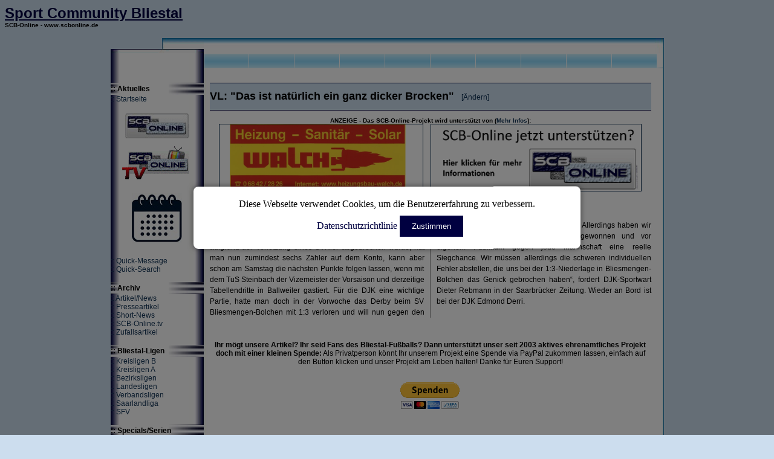

--- FILE ---
content_type: text/html; charset=iso-8859-1
request_url: http://scbonline.ath.cx/scb/beitragsn.php?id=3512
body_size: 32471
content:

<html>



<head><link rel="shortcut icon" href="logo.png" type="image/png" />

<meta property="og:image:secure_url" content="http://scbonline.ath.cx/scb/bilder/scbonlinefb.jpg" />
<meta property="og:image" content="http://scbonline.ath.cx/scb/bilder/scbonlinefb.jpg" />
<link rel="apple-touch-icon" type="image/x-icon" href="apple-touch-icon.png"/>
<link rel="icon" href="logo.png" type="image/png" />
<link rel="image_src" href="http://scbonline.ath.cx/scb/bilder/facebooklogo.jpg" />



<span id="fc-21901"></span>
<script>
var fcr = Math.floor(Math.random()*99999999999);
var _fcc = _fcc || []; _fcc.push(["21901"]); _fcc.push(["trans"]);(function(){
var fc = document.createElement("script");fc.async = true;
fc.src = "https://www.fastcounter.de/fcount.php?rnd=" + fcr;
var sc = document.getElementById("fc-21901");
sc.appendChild(fc);
})();</script>
<noscript>
<a href="https://www.fastcounter.de/stats/21901/dashboard" rel="nofollow" style="display: none;" target="_blank" title="Gratis Counter"><img src="https://www.fastcounter.de/fcounter.php?id=21901;" alt="Gratis Counter" title="Gratis Counter"></a>
</noscript>
<script async src="//static.getclicky.com/101388876.js"></script>
<noscript><p><img alt="Clicky" width="1" height="1" src="//in.getclicky.com/101388876ns.gif" /></p></noscript>


<!-- Cookie Banner Start -->
<div id="overlay" style="display: none;"></div>

<div id="cookie-banner" style="display: none;">
    Diese Webseite verwendet Cookies, um die Benutzererfahrung zu verbessern. 
    <a href="datenschutz.php" target="_blank">Datenschutzrichtlinie</a>
    <button id="accept-cookies">Zustimmen</button>
</div>

<style>
    #cookie-banner {
        position: fixed;
        top: 50%;
        left: 50%;
        transform: translate(-50%, -50%);
        background-color: #ffffff; /* Hintergrundfarbe */
        color: #000000; /* Textfarbe */
        padding: 20px;
        text-align: center;
        z-index: 1000;
        box-shadow: 0 0 10px rgba(0, 0, 0, 0.5);
        border-radius: 8px;
    }
    #cookie-banner button {
        background-color: #000040; /* Buttonfarbe */
        color: white;
        border: none;
        padding: 10px 20px;
        cursor: pointer;
        margin-top: 10px;
    }
    #cookie-banner a {
        color: #000040; /* Linkfarbe */
        text-decoration: none;
        margin-left: 10px;
    }
    #overlay {
        position: fixed;
        top: 0;
        left: 0;
        right: 0;
        bottom: 0;
        background-color: rgba(0, 0, 0, 0.5);
        z-index: 999;
    }
</style>
<!-- Cookie Banner End -->





<script>
    document.addEventListener('DOMContentLoaded', function() {
        const cookieBanner = document.getElementById('cookie-banner');
        const acceptCookiesButton = document.getElementById('accept-cookies');
        const overlay = document.getElementById('overlay');

        // Überprüfen, ob die Zustimmung bereits erteilt wurde
        if (!localStorage.getItem('cookiesAccepted')) {
            cookieBanner.style.display = 'block';
            overlay.style.display = 'block';
        } else {
            overlay.style.display = 'none';
        }

        // Zustimmung speichern und Banner ausblenden
        acceptCookiesButton.addEventListener('click', function() {
            localStorage.setItem('cookiesAccepted', 'true');
            cookieBanner.style.display = 'none';
            overlay.style.display = 'none';
        });
    });
</script>





<script language="javascript">
    var submitted = 0;
    function LockButton (form,element) {
       if ( ! submitted ) {
           form.elements[element].disabled=true;
           submitted = 1;
           form.submit;
       }
       else { alert("Form already submitted, please be patient"); }
    }
</script>

<title>VL: "Das ist natürlich ein ganz dicker Brocken"</title><meta property='og:title' content='VL: "Das ist natürlich ein ganz dicker Brocken"' /><meta property='og:title:secure_url' content='VL: "Das ist natürlich ein ganz dicker Brocken"' /><meta http-equiv="content-type" content="text/html; charset=ISO-8859-1">
<meta name="keywords" content="SCB-Online, Bezirksliga Homburg, Kreisliga A Bliestal, Bliestal, Fußball, Blieskastel">
<meta name="SCB-Online" content="SCB-Online">
<meta property="og:image" content="http://scbonline.ath.cx/scb/bilder/facebooklogo.jpg" />





<script src="hover.js" language="javascript" type="text/javascript">
</script>
<script src="hover2.js" language="javascript" type="text/javascript">
</script>

</head>

<style>

a:link {text-decoration: none; color:#123456}
a:visited {text-decoration: none; color: #123456}
a:active{text-decoration: none; color: #345678}

a:hover {text-decoration: underline; color: #345678}

th {font-size:10px; font-family:verdana,arial}
td {font-size:12px; font-family:verdana,arial}

.fliesstext {line-height: 1.5; text-align: justify;}

.data {
-moz-column-count: 2;
-moz-column-gap: 20px;
-webkit-column-count: 2;
-webkit-column-gap: 20px;
column-count: 2;
column-gap: 20px;
column-rule: 2px solid #bbb;
-webkit-column-rule: 2px solid #bbb;
-moz-column-rule: 2px solid #bbb;
}
</style>

<body bgcolor="#ccddee">

<font face=verdana,arial size=5 color="#000040"><b><u>Sport Community Bliestal</u><br><font size=1 color="#000000"></b><b>SCB-Online - www.scbonline.de </b></font></font><p>

<table cellspacing=0 cellpadding=0 border=0 height=25 width=915 align=center>
<tr><td width=155 background="o.gif">&nbsp;</td><td width=750 background="om.jpg">&nbsp;</td><td width=15 background="ol.jpg">&nbsp;</td></tr>
</table>


<table cellspacing=0 cellpadding=0 border=0 width=915 align=center background="m.jpg"><tr><td>
<!--HAUPTTABELLE-->

<table cellspacing=0 cellpadding=0 border=0 width=915 height=480 align=center>

<tr height=25>
<td width=150>&nbsp;</td>
<td width=750>

	<table cellspacing=1 cellpadding=1 border=0 width=750 height=25 align=center background="mm.jpg">
	<tr>
	<td width=75 background="b2.jpg" align=center onMouseOver="javascript:hover2(this,'b1.jpg');return true;"
	    onMouseOut="javascript:hover2(this,'b2.jpg');return true;"><a href="aktive.php"></a></td>

	<td width=75 background="b2.jpg" align=center onMouseOver="javascript:hover2(this,'b1.jpg');return true;"
	    onMouseOut="javascript:hover2(this,'b2.jpg');return true;"><a href="ah.php"></a></td>

	<td width=75 background="b2.jpg" align=center onMouseOver="javascript:hover2(this,'b1.jpg');return true;"
	    onMouseOut="javascript:hover2(this,'b2.jpg');return true;"><a href="ajugend.php"></a></td>

	<td width=75 background="b2.jpg" align=center onMouseOver="javascript:hover2(this,'b1.jpg');return true;"
	    onMouseOut="javascript:hover2(this,'b2.jpg');return true;"><a href="bjugend.php"></a></td>

	<td width=75 background="b2.jpg" align=center onMouseOver="javascript:hover2(this,'b1.jpg');return true;"
	    onMouseOut="javascript:hover2(this,'b2.jpg');return true;"><a href="cjugend.php"></a></td>

	<td width=75 background="b2.jpg" align=center onMouseOver="javascript:hover2(this,'b1.jpg');return true;"
	    onMouseOut="javascript:hover2(this,'b2.jpg');return true;"><a href="djugend.php"></a></td>	

	<td width=75 background="b2.jpg" align=center onMouseOver="javascript:hover2(this,'b1.jpg');return true;"
	    onMouseOut="javascript:hover2(this,'b2.jpg');return true;"><a href="ejugend.php"></a></td>

	<td width=75 background="b2.jpg" align=center onMouseOver="javascript:hover2(this,'b1.jpg');return true;"
	    onMouseOut="javascript:hover2(this,'b2.jpg');return true;"><a href="fjugend.php"></a></td>

	<td width=75 background="b2.jpg" align=center onMouseOver="javascript:hover2(this,'b1.jpg');return true;"
	    onMouseOut="javascript:hover2(this,'b2.jpg');return true;"><a href="gjugend.php"></a></td>

	<td width=75 background="b2.jpg" align=center onMouseOver="javascript:hover2(this,'b1.jpg');return true;"
	    onMouseOut="javascript:hover2(this,'b2.jpg');return true;"><a href="damen.php"></a></td>
	</tr>
	</table>

</td>
<td width=15 background="ml.gif">&nbsp;</td>
</tr>

<tr><td valign=top width=150>

<!--INHALTSVERZEICHNIS LINKS-->
	<table cellspacing=0 cellpadding=0 border=0 width=154>
	<tr height=10><td></td></tr>

<!--INHALTSBOX L1-->
	<tr height=10><td>&nbsp;</td></tr>
	
	

<!--	<tr height=20><td background="b.jpg"><b></center><a href="index.php">:: Zur Startseite</a></center></b></td></tr>
-->
	
	
	<tr height=20><td background="b.jpg"><b>:: Aktuelles</b></td></tr>
	<tr>
	<td onMouseOver="javascript:hover(this,'#ffffff');return true;"
	    onMouseOut="javascript:hover(this,'transparent');return true;">
	    <a href="indexonline.php">:: Startseite</a>
	</td>
	</tr>


<tr height=6><td></tr></td>
<tr height=40><td style="font-family:verdana,arial; color:#123456; font-size:10px; text-align:center;"><br><a href="indexonline.php"><img src="bilder/logoklein.jpg" border=0 style='border-color:#000000;'></a>	


<br><br><a href="scbonlinetv.php"><img src="bilder/logotvklein.gif" border=0 style='border-color:#000000;'></a><br>	
	

<br><br><a href="kalenderonline.php"><img src="bilder/kalenderlogo.jpg" border=0 style='border-color:#000000;'></a><br>





	</td></tr>

<tr height=6><td></tr></td>
<tr><td style="font-family:verdana,arial; color:#123456; font-size:10px; text-align:center;">

		

	</td></tr>

<tr height=6><td></tr></td>


<!--	<tr height=40><td style="font-family:verdana,arial; color:#123456; font-size:10px; text-align:center;"><br><a href="beitrag.php?id=1314"><img src="bilder/sm2013kl.jpg" border=1 style='border-color:#000000;'></a><br><br>	
	</td></tr>  




<tr height=6><td></tr></td>

	<tr height=40><td style="font-family:verdana,arial; color:#123456; font-size:10px; text-align:center;"><br><a href="beitrag.php?id=1428"><img src="bilder/bliestalcup2014small.png" border=1></a><br><br>	
	</td></tr>  

-->	
	


	<tr height=10><td></tr></td>

	

 
	<tr>
	<td onMouseOver="javascript:hover(this,'#ffffff');return true;"
	    onMouseOut="javascript:hover(this,'transparent');return true;">
	    <a href="uebersichtmsg.php">:: Quick-Message</a>
	</td>
	</tr>
	<tr>
	<td onMouseOver="javascript:hover(this,'#ffffff');return true;"
	    onMouseOut="javascript:hover(this,'transparent');return true;">
	    <a href="suchen.php">:: Quick-Search</a>
	</td>
	</tr>
	
	


	
	
	
	<!-- <tr>
	<td onMouseOver="javascript:hover(this,'#ffffff');return true;"
	    onMouseOut="javascript:hover(this,'transparent');return true;">
	    <a href="next.php">:: Wochenterminplan</a>
	</td>
	</tr> -->



<tr height=10><td>&nbsp;</td></tr>
	
	
	<tr height=20><td background="b.jpg"><b>:: Archiv</b></td></tr>
	
	<tr>
	<td onMouseOver="javascript:hover(this,'#ffffff');return true;"
	    onMouseOut="javascript:hover(this,'transparent');return true;">
	    <a href="uebersicht.php">:: Artikel/News</a>
	</td>
	</tr>
	<tr>
	<td onMouseOver="javascript:hover(this,'#ffffff');return true;"
	    onMouseOut="javascript:hover(this,'transparent');return true;">
	    <a href="uebersichtpr.php">:: Presseartikel</a>
	</td>
	</tr>
	<tr>
	<td onMouseOver="javascript:hover(this,'#ffffff');return true;"
	    onMouseOut="javascript:hover(this,'transparent');return true;">
	    <a href="uebersichtsn.php">:: Short-News</a>
	</td>
	</tr>
	


	<tr>
	<td onMouseOver="javascript:hover(this,'#ffffff');return true;"
	    onMouseOut="javascript:hover(this,'transparent');return true;">
	    <a href="scbonlinetv.php">:: SCB-Online.tv</a><b></b>
	</td>
	</tr>

	<tr>
	<td onMouseOver="javascript:hover(this,'#ffffff');return true;"
	    onMouseOut="javascript:hover(this,'transparent');return true;">
	    <a href="random.php">:: Zufallsartikel</a>&nbsp;
	</td>
	</tr>
	
<!--	<tr height=6><td></tr></td>

	<tr>
	<td onMouseOver="javascript:hover(this,'#ffffff');return true;"
	    onMouseOut="javascript:hover(this,'transparent');return true;">
	    <a href="ticker.php?spa=fussball">:: Sport-News </a>
	</td>
	</tr>
	
		-->

<!--
<tr height=10><td>&nbsp;</td></tr>	

<tr height=20><td background="b.jpg"><b>:: Ergebnisse</b></td></tr>
	


	<tr>
	<td onMouseOver="javascript:hover(this,'#ffffff');return true;"
	    onMouseOut="javascript:hover(this,'transparent');return true;">
	    <a href="top25snliga.php?liga=kla">:: Ligen im Saarland</a>
	</td>
	</tr>

	<tr>
	<td onMouseOver="javascript:hover(this,'#ffffff');return true;"
	    onMouseOut="javascript:hover(this,'transparent');return true;">
	    <a href="widgetsp1314.php?te=460259&sai=1314">:: Saarlandpokal</a>
	</td>
	</tr>
-->
	


<!--
<tr height=10><td>&nbsp;</td></tr>

		

<tr height=20><td background="b.jpg"><b>:: Bliestal-Fußball</b></td></tr>

<tr>
	<td onMouseOver="javascript:hover(this,'#ffffff');return true;"
	    onMouseOut="javascript:hover(this,'transparent');return true;">
	    <a href="ligaber.php">:: Ligaberichte</a>
	</td>
	</tr>

	<tr>
	<td onMouseOver="javascript:hover(this,'#ffffff');return true;"
	    onMouseOut="javascript:hover(this,'transparent');return true;">
	    <a href="sp.php">:: Saarlandpokal</a>
	</td>
	</tr>

	
	




<tr>
	<td onMouseOver="javascript:hover(this,'#ffffff');return true;"
	    onMouseOut="javascript:hover(this,'transparent');return true;">
	    <a href="lmo.php">:: Statistiken</a>
	</td>
	</tr>

-->


<tr height=10><td>&nbsp;</td></tr>


<tr height=20><td background="b.jpg"><b>:: Bliestal-Ligen</b></td></tr>




<tr>
	<td onMouseOver="javascript:hover(this,'#ffffff');return true;"
	    onMouseOut="javascript:hover(this,'transparent');return true;">
	    <a href="top25snliga.php?liga=klb">:: Kreisligen B</a>
	</td>
	</tr>

	
	<tr>
	<td onMouseOver="javascript:hover(this,'#ffffff');return true;"
	    onMouseOut="javascript:hover(this,'transparent');return true;">
	    <a href="top25snliga.php?liga=kla">:: Kreisligen A</a>
	</td>
	</tr>

<tr>
	<td onMouseOver="javascript:hover(this,'#ffffff');return true;"
	    onMouseOut="javascript:hover(this,'transparent');return true;">
	    <a href="top25snliga.php?liga=bzl">:: Bezirksligen</a>
	</td>
	</tr>

<tr>
	<td onMouseOver="javascript:hover(this,'#ffffff');return true;"
	    onMouseOut="javascript:hover(this,'transparent');return true;">
	    <a href="top25snliga.php?liga=ll">:: Landesligen</a>
	</td>
	</tr>


<tr>
	<td onMouseOver="javascript:hover(this,'#ffffff');return true;"
	    onMouseOut="javascript:hover(this,'transparent');return true;">
	    <a href="top25snliga.php?liga=vl">:: Verbandsligen</a>
	</td>
	</tr>

<tr>
	<td onMouseOver="javascript:hover(this,'#ffffff');return true;"
	    onMouseOut="javascript:hover(this,'transparent');return true;">
	    <a href="top25snliga.php?liga=sl">:: Saarlandliga</a>
	</td>
	</tr>


<tr>
	<td onMouseOver="javascript:hover(this,'#ffffff');return true;"
	    onMouseOut="javascript:hover(this,'transparent');return true;">
	    <a href="top25snliga.php?liga=gem">:: SFV</a>
	</td>
	</tr>







	

<tr height=10><td>&nbsp;</td></tr>
	
	
	<tr height=20><td background="b.jpg"><b>:: Specials/Serien</b></td></tr>
	
<tr>
	<td onMouseOver="javascript:hover(this,'#ffffff');return true;"
	    onMouseOut="javascript:hover(this,'transparent');return true;">
	    <a href="ldl.php">:: Lage der Liga </a>
	</td>
	</tr>
	



<tr>
	<td onMouseOver="javascript:hover(this,'#ffffff');return true;"
	    onMouseOut="javascript:hover(this,'transparent');return true;">
	    <a href="beitrag.php?id=484">:: Wir sind 100.000</a>
	</td>
	</tr>

<tr>
	<td onMouseOver="javascript:hover(this,'#ffffff');return true;"
	    onMouseOut="javascript:hover(this,'transparent');return true;">
	    <a href="1april.php">:: Aprilscherze </a>
	</td>
	</tr>
	
<tr>
	<td onMouseOver="javascript:hover(this,'#ffffff');return true;"
	    onMouseOut="javascript:hover(this,'transparent');return true;">
	    <a href="beitrag.php?id=843">:: 250.000</a><b></b>
	</td>
	</tr>







<tr height=10><td>&nbsp;</td></tr>
<!--INHALTSBOX L2-->
<!--	<tr height=20><td background="b.jpg"><b>:: Bilder/Videos/DL</b></td></tr>
	
	<tr>
	<td onMouseOver="javascript:hover(this,'#ffffff');return true;"
	    onMouseOut="javascript:hover(this,'transparent');return true;">
	    <a href="bilderarchiv.php">:: Bilder / Fotos</a>
	</td>
	</tr>



	<tr>
	<td onMouseOver="javascript:hover(this,'#ffffff');return true;"
	    onMouseOut="javascript:hover(this,'transparent');return true;">
	    <a href="poll.php">:: Foto des Monats</a>
	</td>
	</tr>
	
	<tr height=10><td>&nbsp;</td></tr>
-->	


<!--INHALTSBOX L4-->
<!--	<tr height=20><td background="b.jpg"><b>:: Über uns</b></td></tr>

	<tr>
	<td onMouseOver="javascript:hover(this,'#ffffff');return true;"
	    onMouseOut="javascript:hover(this,'transparent');return true;">
	    <a href="blieskastel.php">:: Blieskastel</a>
	</td>
	</tr>

	<tr>
	<td onMouseOver="javascript:hover(this,'#ffffff');return true;"
	    onMouseOut="javascript:hover(this,'transparent');return true;">
	    <a href="beitrag.php?id=459">:: Minispielfeld</a>&nbsp;<b>(!!!)</b>
	</td>
	</tr>

	<tr height=10><td>&nbsp;</td></tr>
-->

	<tr height=20><td background="b.jpg"><b>:: Sonstiges</b></td></tr>
	
	
	<tr>
	<td onMouseOver="javascript:hover(this,'#ffffff');return true;"
	    onMouseOut="javascript:hover(this,'transparent');return true;">
	    <a href="internet.php">:: Internetteam</a>
	</td>
	</tr>



<!--
	
	<tr>
	<td onMouseOver="javascript:hover(this,'#ffffff');return true;"
	    onMouseOut="javascript:hover(this,'transparent');return true;">
	    <a href="links.php">:: Links</a>
	</td>
	</tr>
-->
<!--	<tr>
	<td onMouseOver="javascript:hover(this,'#ffffff');return true;"
	    onMouseOut="javascript:hover(this,'transparent');return true;">
	    <a href="stat.php">:: Statistik</a>
	</td>
	</tr>
-->

	<tr>
	<td onMouseOver="javascript:hover(this,'#ffffff');return true;"
	    onMouseOut="javascript:hover(this,'transparent');return true;">
	    <a href="suchen.php">:: Suchen</a>
	</td>
	</tr>
		<tr>
	<td onMouseOver="javascript:hover(this,'#ffffff');return true;"
	    onMouseOut="javascript:hover(this,'transparent');return true;">
	    <a href="nutz.php">:: Impressum</a>
	</td>
	</tr>

<tr>
	<td onMouseOver="javascript:hover(this,'#ffffff');return true;"
	    onMouseOut="javascript:hover(this,'transparent');return true;">
	    <a href="datenschutz.php">:: Datenschutz</a>
	</td>
	</tr>


	<tr height=10><td>&nbsp;</td></tr>



	<!--INHALTSBOX L5-->

	<tr height=20><td background="b.jpg"><b>:: Adminbereich</b></td></tr>
	<tr>
	<td onMouseOver="javascript:hover(this,'#ffffff');return true;"
	    onMouseOut="javascript:hover(this,'transparent');return true;">
	    <a href="formular.php">:: Login</a>
	</td>
	</tr>
	<tr>
	<td onMouseOver="javascript:hover(this,'#ffffff');return true;"
	    onMouseOut="javascript:hover(this,'transparent');return true;">
	    <a href="intern.php">:: Andminbereich</a>
	</td>
	</tr>
	<tr>
	<td onMouseOver="javascript:hover(this,'#ffffff');return true;"
	    onMouseOut="javascript:hover(this,'transparent');return true;">
	    <a href="logout.php">:: Logout</a>
	</td>
	</tr>

	


<tr height=40><td>&nbsp;</td></tr>

<!--	<tr height=100><td style="font-family:verdana,arial; color:#123456; font-size:10px; text-align:center;" >Nächstes Spiel:
	<div id="datazine_clock" align="center"></div>
	<script language="javascript" src="clock_0506b.js"></script>
	</td></tr>
-->
	<tr height=50><td style="font-family:verdana,arial; color:#123456; font-size:10px; text-align:center;">
	<img src="bilder/logoklein.jpg"><br>


<br><br><center>Ausgezeichnet durch</center><a href="/scb/beitragsn.php?id=12866"><img src="/scb/bilder/seppherberger.jpg" border=0 width=125 style='border-color:#000000;'></a><br>

<br><br><center>Gefördert durch</center><a href="/scb/beitragsn.php?id=11002"><img src="/scb/bilder/dsee.PNG" border=0 width=125 style='border-color:#000000;'></a><br>

<br><br><center>Gefördert durch</center><a href="/scb/beitragtm.php?id=927"><img src="/scb/bilder/Aufleben.png" border=0 width=125 style='border-color:#000000;'></a><br>

<br><br><center>Gefördert durch</center></a href="/scb/beitragsn.php?id=11002"><img src="/scb/bilder/saarland.PNG" border=0 width=125 style='border-color:#000000;'></a><br>

	</td></tr>

	<tr height=50><td style="font-family:verdana,arial; color:#123456; font-size:10px; text-align:center;" >



	
	</td></tr>
	
	<tr height=100><td style="font-family:verdana,arial; color:#123456; font-size:10px; text-align:center;">
<br><br>

	<!-- Facebook Badge START  <a href="http://www.facebook.com/pages/SCB-Online/189639284395601" target="_TOP" title="SCB-Online"><img src="http://badge.facebook.com/badge/189639284395601.2768.310928146.png" width="120" height="132" style="border: 0px;" /></a>  Facebook Badge END -->

	</td></tr>


	


	</table>


</td><td valign=top>





<!--TEXTFELD-->




<table cellspacing=5 cellpadding=5 border=0 height=480>
	<tr><td valign=top style={text-align:justify}>
<table border='1' frame='above' rules='rows' bordercolor='#000040' cellpadding='0' cellspacing='0'><tr><td bgcolor='#ccddee' width='735' height=45><font face=verdana,arial size=4><b>VL: "Das ist natürlich ein ganz dicker Brocken"</b></font><a href='changesn.php?id=3512'>&nbsp;&nbsp;&nbsp;&nbsp;[Ändern]</a></td></tr><tr>&nbsp;<td></td></tr></table>
<center><font size=1><br><b>ANZEIGE - Das SCB-Online-Projekt wird unterstützt von (<a href='beitragsn.php?id=9413'>Mehr Infos</a>):</b></font><br></center><center><a href='https://www.heizungsbau-walch.de' target=ad><img src='ads/walch.png' border=1 height=110></a>&nbsp;&nbsp;&nbsp;&nbsp;<a href='beitragsn.php?id=9413'><img src='ads/scbonline.png' border=1 height=110></a><br>VERFASST VON&nbsp;<i><b>Marc Schaber, 6. September 2013</b></i><br></i><p class=fliesstext><div align='justify' class=fliesstext><div class=data>Nacdem der DJK Ballweiler-Wecklingen die drei Punkte vom Heimspiel gegen den SV Habach zugesprochen wurden, als man kurz vor dem Spielende mit 1:0 führte und die Partie aufgrund der Verletzung eines SVHler abgebrochen wurde, hat man nun zumindest sechs Zähler auf dem Konto, kann aber schon am Samstag die nächsten Punkte folgen lassen, wenn mit dem TuS Steinbach der Vizemeister der Vorsaison und derzeitige Tabellendritte in Ballweiler gastiert. Für die DJK eine wichtige Partie, hatte man doch in der Vorwoche das Derby beim SV Bliesmengen-Bolchen mit 1:3 verloren und will nun gegen den TuS Steinbach auftrumpfen.<br />
„Das ist natürlich ein ganz dicker Brocken. Allerdings haben wir unsere bisherigen beiden Heimspiele gewonnen und vor eigenem Publikum gegen jede Mannschaft eine reelle Siegchance. Wir müssen allerdings die schweren individuellen Fehler abstellen, die uns bei der 1:3-Niederlage in Bliesmengen-Bolchen das Genick gebrochen haben“, fordert DJK-Sportwart Dieter Rebmann in der Saarbrücker Zeitung. Wieder an Bord ist bei der DJK Edmond Derri.</div> </div></p><br></i><p class='link'>




<b>Ihr mögt unsere Artikel? Ihr seid Fans des Bliestal-Fußballs? Dann unterstützt unser seit 2003 aktives ehrenamtliches Projekt doch mit einer kleinen Spende:</b> Als Privatperson könnt Ihr unserem Projekt eine Spende via PayPal zukommen lassen, einfach auf den Button klicken und unser Projekt am Leben halten! Danke für Euren Support!<br><br><center><form action='https://www.paypal.com/cgi-bin/webscr' method='post' target='_top'><input type='hidden' name='cmd' value='_s-xclick'><input type='hidden' name='hosted_button_id' value='6VLNNBPUWU62L'><input type='image' src='https://www.paypalobjects.com/de_DE/DE/i/btn/btn_donateCC_LG.gif' border='0' name='submit' alt='Jetzt einfach, schnell und sicher online bezahlen – mit PayPal.'><img alt='' border='0' src='https://www.paypalobjects.com/de_DE/i/scr/pixel.gif' width='1' height='1'></form></center><br><br><table border=0><tr><td width=40><a style='color:black' href='beitragsn.php?id=3513'><img src='bilder/arrowleft.png' border=0></a></td><td width=327><center><b>(06.09.2013)</b><br><a style='color:black' href='beitragsn.php?id=3513'>VL: Michael Güngerich verlässt den SVI</a><br>
<img width=12 src='bilder/koms.jpg' border=0 title='Userkommentare'><font face=verdana,arial size=1,5>2<nobr></nobr></font></center></td><td width=327><center><b>(05.09.2013)</b><br><a style='color:black' href='beitragsn.php?id=3511'>VL: "Natürlich von Gastgeschenken profitiert"</a><br>
<img width=12 src='bilder/koms.jpg' border=0 title='Userkommentare'><font face=verdana,arial size=1,5>2<nobr></nobr></font></center></td><td width=40><a style='color:black' href='beitragsn.php?id=3511'><img src='bilder/arrowright.png' border=0></a></td></tr></table><center>
<br>
<!-- AddThis Button BEGIN 
<div align='center' class='addthis_toolbox addthis_default_style addthis_32x32_style'>
<center><a class='addthis_button_facebook' style='cursor:pointer'></a>
<a class='addthis_button_twitter' style='cursor:pointer'></a>
<a class='addthis_button_google' style='cursor:pointer'></a>
<a class='addthis_button_favorites' style='cursor:pointer'></a>
<a class='addthis_button_whatsapp' style='cursor:pointer'></a>
<a class='addthis_button_yahoomail' style='cursor:pointer'></a>
<a class='addthis_button_delicious' style='cursor:pointer'></a>
<a class='addthis_button_myspace' style='cursor:pointer'></a>
<a class='addthis_button_email' style='cursor:pointer'></a>-->
<!-- <a class='addthis_button_compact'></a>  -->
</center>
</div>
<!-- <script type='text/javascript' src='http://s7.addthis.com/js/250/addthis_widget.js#username=xa-4d22132f345d8841'></script>
AddThis Button END -->
</center>
<br>



<br>

<table  border='1' frame='above' rules='rows' bordercolor='#000040' cellpadding='0' cellspacing='0'><tr><td bgcolor='#ccddee' width=707 height=15><b>Statistiken & Userkommentare:</b></td></tr><tr>&nbsp;<td></td></tr></table><br><br><table border='1' frame='above' rules='rows' bordercolor='#000040' cellpadding='0' cellspacing='0'><tr><td width=180 bgcolor='#ccddee'><b>Autor:</b></td><td width=525><center><b>Marc Schaber, 6. September 2013</b></center></td></tr></table><br><table border='1' frame='above' rules='rows' bordercolor='#000040' cellpadding='0' cellspacing='0'><tr><td width=180 bgcolor='#ccddee'><b>Aufrufe:</b></td><td width=180><center><b>1186</b></center></td><td width=180 bgcolor='#ccddee'><b>Kommentare:</b></td><td width=164><center><b>0</b></center></td></tr></table><br><table border='1' frame='above' rules='rows' bordercolor='#000040' cellpadding='0' cellspacing='0'><tr><td width=180 bgcolor='#ccddee'><b>Kommentare:</b></td><td width=525><center><b>Zu diesem Artikel sind noch keine Kommentrare verfügbar</b></center></td></tr></table><table border='0' frame='above' rules='rows' cellpadding='0' cellspacing='0'><tr><td width=180 bgcolor='#FFFFFF'></td><td width=525><center>
<form action='changecommentninside.php?sid=3512&art=sn'' method='post' enctype='multipart/form-data'>
<table>
	
<tr><td><b>Name:</b> &nbsp;<input type='text' STYLE='border: 0px; color: #000040; font-family: Verdana; font-weight: bold; font-size: 12px; background-color: #ccddee;' class='feld' name='headline'   size='25' maxlength='25'>&nbsp;

<input type='submit' STYLE='border: 0px; color: #FFFFFF; font-family: Verdana; font-size: 12px; background-color: #000040;' value='Kommentar abschicken' class='feld'></td></tr>


	<tr><td><textarea STYLE='border: 0px; color: #000040; font-family: Verdana; font-size: 12px; background-color: #ccddee;' class='feld' onclick="if (this.value=='Dein Kommentar...') {this.value='';}" name='vorspann' rows='4' cols='70' value='Dein Kommentar...'>Dein Kommentar...</textarea> 
		<input type='hidden' class='feld' name='date' value='' size='52' >
	<input type='hidden' class='feld' name='zeit' value='' size='52' ></td></tr>


	
</form>

</table>


<br>

<br>


<form action='changecommentninsidepremium.php?sid=3512&art=sn'' method='post' enctype='multipart/form-data'>
<table>
	
<tr><td><b>Name:</b> &nbsp;<input type='text' STYLE='border: 0px; color: #000040; font-family: Verdana; font-weight: bold; font-size: 12px; background-color: #DEDEDE;' class='feld' name='headline'   size='25' maxlength='25' >&nbsp;<tr><td><b>PIN:</b> &nbsp;&nbsp;<input type='text' STYLE='border: 0px; color: #000040; font-family: Verdana; font-weight: bold; font-size: 12px; background-color: #DEDEDE;' class='feld' name='pin'   size='10' maxlength='10' >&nbsp;

<input type='submit' STYLE='border: 0px; color: #FFFFFF; font-family: Verdana; font-size: 12px; background-color: black;' value='Premium-Kommentar abschicken' class='feld'></td></tr>


	<tr><td style={text-align:justify}><textarea STYLE='border: 0px; color: #000040; font-family: Verdana; font-size: 12px; background-color: #DEDEDE;' class='feld' onclick="if (this.value=='Dein Kommentar...') {this.value='';}" name='vorspann' rows='4' cols='70' value='Dein Kommentar...'>Dein Kommentar...</textarea> 
		<input type='hidden' class='feld' name='date' value='' size='52' >
	<input type='hidden' class='feld' name='zeit' value='' size='52' >
</center><div align='justify'>SCB-Online-Premiumkommentar (nur für registrierte Nutzer). Zur Registrierung bzw. Freischaltung setzen Sie sich bitte per Mail (admin@scbonline.de) mit unserer Redaktion in Verbindung. Mehr Informationen gibt es hier <a href="beitragsn.php?id=5424">SCB-Online Premiumkommentar</a>.
</div>
</td></tr>


</form>	


</table>


</center></td></tr></tr></table><br><br><img src="downx.jpg" width=720 height=10>

<table border=0 bgcolor='white'>
<tr>
<td width=65><center><font face=verdana,arial size=3><b></b></font><a href="kalenderonline.php"><img src="bilder/kalenderlogo.jpg" width = 40 ></a></center></td>

<td width=645 valign=top style='text-align:justify'><table border=1 rules='rows' style='border-style:dotted;'><tr><td width=15 bgcolor='#F2F2F2'><font face=verdana,arial size=1,5>Mo</font></td><td width=210 bgcolor='#F2F2F2'><font face=verdana,arial size=1,5><b>&nbsp;16.&nbsp;Feb.&nbsp;2026</b>&nbsp;</i>ganztägig</font></td><td width=450 bgcolor=white><font face=verdana,arial size=1,5>Rosenmontag</i>&nbsp;&nbsp;</font></td></tr></table></td>
</tr>
</table>

<img src="upx.jpg" width=720 height=10>
<br>
<table  border='1' frame='above' rules='rows' bordercolor='#000040' cellpadding='0' cellspacing='0'><tr><td bgcolor='#ccddee' width=707 height=15><b>Links, Fotos & Verfasserkommentare:&nbsp; </b><a href='changecommentv.php?sid=3512&art=sn'>[Verfasserkommentar hinzufügen]</a>&nbsp;</td></tr><tr>&nbsp;<td></td></tr></table><br><br><br><table border='1' frame='above' rules='rows' bordercolor='#000040' cellpadding='0' cellspacing='0'><tr><td width=180 bgcolor='#ccddee'><b>Kommentare:</b></td><td width=525><center><b>Zu diesem Artikel sind noch keine Kommentrare des Verfassers verfügbar</b></center></td></tr></table><br>
<br>




</table>

</body>

</html> 
<!--Ende TEXTFELD-->

</td>
<td width=15>&nbsp;</td>
</tr>
</table>



<!--Ende HAUPTTABELLE-->
</td></tr></table>
<table cellspacing=0 cellpadding=0 border=0 height=20 width=915 align=center>
<tr height=20><td width=155 background="u.jpg">&nbsp;</td><td width=750 background="um.gif" align=right valign=bottom><font face=verdana,arial size=1 color="#aabbcc"><b>designed by matz1n9er &copy; 10/03</b></font></td><td width=15 background="ur.gif">&nbsp;</td></tr>
	

<!--<div class="a2a_kit a2a_kit_size_32 a2a_floating_style a2a_default_style" style="bottom:0px; right:0px;">
<a class="a2a_button_facebook"></a>
<a class="a2a_button_twitter"></a>
<a class="a2a_button_google_plus"></a>
<a class="a2a_button_whatsapp"></a>
<a class="a2a_button_copy_link"></a>
<a class="a2a_button_email"></a>
    <a class="a2a_dd" href="https://www.addtoany.com/share"></a>
</div>

<script async src="https://static.addtoany.com/menu/page.js"></script>-->


</table>


</body>
</html>

